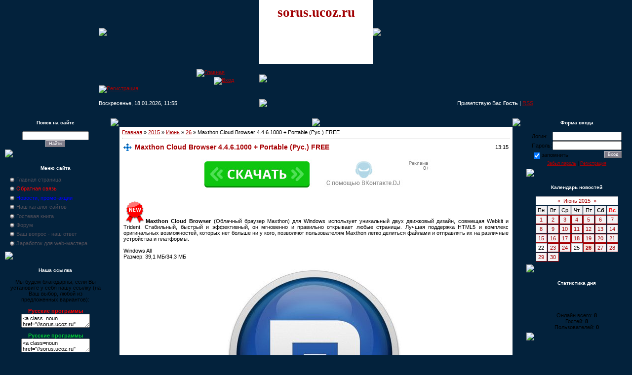

--- FILE ---
content_type: text/html; charset=UTF-8
request_url: https://sorus.ucoz.ru/news/maxthon_cloud_browser_4_4_6_1000_portable_rus_free/2015-06-26-36555
body_size: 10660
content:
<html>
<head>
<script type="text/javascript" src="/?8uN1O2iaOjyGw4ulX%21KeUEBGINIIXJAPKXkFuLlGV9mSUK0zcdNrtzmV4dgGnzye6ZYmn5cmk4UDH%212BU39a%21we6%5EEi7XssAx20V%5Emb%3BDlBh7LvHYSmMJbaK%3B9rRZd2axt%5EZTusFZEs2OlKAh9cFAT3g%5EhZLf44qCrNRbHAn27Qx%5E%21lTUIa%21tbW59FgdjFyvyaK54lyODdK%5ELRq5QBYXcDgo"></script>
	<script type="text/javascript">new Image().src = "//counter.yadro.ru/hit;ucoznet?r"+escape(document.referrer)+(screen&&";s"+screen.width+"*"+screen.height+"*"+(screen.colorDepth||screen.pixelDepth))+";u"+escape(document.URL)+";"+Date.now();</script>
	<script type="text/javascript">new Image().src = "//counter.yadro.ru/hit;ucoz_desktop_ad?r"+escape(document.referrer)+(screen&&";s"+screen.width+"*"+screen.height+"*"+(screen.colorDepth||screen.pixelDepth))+";u"+escape(document.URL)+";"+Date.now();</script><script type="text/javascript">
if(typeof(u_global_data)!='object') u_global_data={};
function ug_clund(){
	if(typeof(u_global_data.clunduse)!='undefined' && u_global_data.clunduse>0 || (u_global_data && u_global_data.is_u_main_h)){
		if(typeof(console)=='object' && typeof(console.log)=='function') console.log('utarget already loaded');
		return;
	}
	u_global_data.clunduse=1;
	if('0'=='1'){
		var d=new Date();d.setTime(d.getTime()+86400000);document.cookie='adbetnetshowed=2; path=/; expires='+d;
		if(location.search.indexOf('clk2398502361292193773143=1')==-1){
			return;
		}
	}else{
		window.addEventListener("click", function(event){
			if(typeof(u_global_data.clunduse)!='undefined' && u_global_data.clunduse>1) return;
			if(typeof(console)=='object' && typeof(console.log)=='function') console.log('utarget click');
			var d=new Date();d.setTime(d.getTime()+86400000);document.cookie='adbetnetshowed=1; path=/; expires='+d;
			u_global_data.clunduse=2;
			new Image().src = "//counter.yadro.ru/hit;ucoz_desktop_click?r"+escape(document.referrer)+(screen&&";s"+screen.width+"*"+screen.height+"*"+(screen.colorDepth||screen.pixelDepth))+";u"+escape(document.URL)+";"+Date.now();
		});
	}
	
	new Image().src = "//counter.yadro.ru/hit;desktop_click_load?r"+escape(document.referrer)+(screen&&";s"+screen.width+"*"+screen.height+"*"+(screen.colorDepth||screen.pixelDepth))+";u"+escape(document.URL)+";"+Date.now();
}

setTimeout(function(){
	if(typeof(u_global_data.preroll_video_57322)=='object' && u_global_data.preroll_video_57322.active_video=='adbetnet') {
		if(typeof(console)=='object' && typeof(console.log)=='function') console.log('utarget suspend, preroll active');
		setTimeout(ug_clund,8000);
	}
	else ug_clund();
},3000);
</script>
<title>Maxthon Cloud Browser 4.4.6.1000 + Portable (Рус.) FREE скачать бесплатно</title>
<meta name="Description" content="У нас вы можете скачать бесплатно Maxthon Cloud Browser 4.4.6.1000 + Portable (Рус.) FREE без регистрации и sms"> 
<meta name="Keywords" content="Maxthon Cloud Browser 4.4.6.1000 + Portable (Рус.) FREE скачать бесплатно, скачать, бесплатно, Maxthon Cloud Browser 4.4.6.1000 + Portable (Рус.) FREE без регистрации">
<META NAME="revizit-after" CONTENT="1 days">
<META NAME="robots" CONTENT="ALL"> 
<META NAME="URL" CONTENT="//sorus.ucoz.ru/">
<link type="text/css" rel="StyleSheet" href="/_st/my.css" />

	<link rel="stylesheet" href="/.s/src/base.min.css" />
	<link rel="stylesheet" href="/.s/src/layer1.min.css" />

	<script src="/.s/src/jquery-3.6.0.min.js"></script>
	
	<script src="/.s/src/uwnd.min.js"></script>
	<script src="//s744.ucoz.net/cgi/uutils.fcg?a=uSD&ca=2&ug=999&isp=0&r=0.693718801737791"></script>
	<link rel="stylesheet" href="/.s/src/ulightbox/ulightbox.min.css" />
	<script src="/.s/src/ulightbox/ulightbox.min.js"></script>
	<script>
/* --- UCOZ-JS-DATA --- */
window.uCoz = {"language":"ru","sign":{"7251":"Запрошенный контент не может быть загружен. Пожалуйста, попробуйте позже.","3125":"Закрыть","7254":"Изменить размер","7252":"Предыдущий","7253":"Начать слайд-шоу","5458":"Следующий","5255":"Помощник","7287":"Перейти на страницу с фотографией."},"uLightboxType":1,"ssid":"117416263703656463016","site":{"domain":null,"host":"sorus.ucoz.ru","id":"0sorus"},"layerType":1,"country":"US","module":"news"};
/* --- UCOZ-JS-CODE --- */

		function eRateEntry(select, id, a = 65, mod = 'news', mark = +select.value, path = '', ajax, soc) {
			if (mod == 'shop') { path = `/${ id }/edit`; ajax = 2; }
			( !!select ? confirm(select.selectedOptions[0].textContent.trim() + '?') : true )
			&& _uPostForm('', { type:'POST', url:'/' + mod + path, data:{ a, id, mark, mod, ajax, ...soc } });
		}

		function updateRateControls(id, newRate) {
			let entryItem = self['entryID' + id] || self['comEnt' + id];
			let rateWrapper = entryItem.querySelector('.u-rate-wrapper');
			if (rateWrapper && newRate) rateWrapper.innerHTML = newRate;
			if (entryItem) entryItem.querySelectorAll('.u-rate-btn').forEach(btn => btn.remove())
		}
function loginPopupForm(params = {}) { new _uWnd('LF', ' ', -250, -100, { closeonesc:1, resize:1 }, { url:'/index/40' + (params.urlParams ? '?'+params.urlParams : '') }) }
/* --- UCOZ-JS-END --- */
</script>

	<style>.UhideBlock{display:none; }</style>
</head>

<body style="background:url('//src.ucoz.net/t/651/1.gif') #03223C; margin:0px; padding:0px;">

<!-- Header -->
<table border="0" cellpadding="0" cellspacing="0" height="220" width="100%" style="background:url('//src.ucoz.net/t/651/2.gif');">
<tr><td width="100%" align="center">
<table border="0" cellpadding="0" cellspacing="0" width="880">
<tr><td height="130" width="325"><img src="//src.ucoz.net/t/651/3.jpg" border="0"></td><td width="230" valign="top" align="center" style="background:url('//src.ucoz.net/t/651/4.jpg') #FFFFFF;padding-top:10px;"><span style="color:#A10003;font:20pt bold Verdana,Tahoma;"><b>sorus.ucoz.ru</b></span></td><td height="130" width="325"><img src="//src.ucoz.net/t/651/5.jpg" border="0"></td></tr>
<tr><td height="50" style="background:url('//src.ucoz.net/t/651/6.gif');padding-top:10px;" valign="top"><img src="//src.ucoz.net/t/651/7.gif" border="0" width="198" height="1"><a href="http://sorus.ucoz.ru/" title="Главная"><img src="//src.ucoz.net/t/651/8.gif" border="0" alt="Главная"></a><br /><img src="//src.ucoz.net/t/651/7.gif" border="0" width="233" height="1"><a href="javascript:;" rel="nofollow" onclick="loginPopupForm(); return false;" title="Вход"><img src="//src.ucoz.net/t/651/10.gif" border="0" alt="Вход"></a><br /><img src="//src.ucoz.net/t/651/7.gif" border="0" width="267" height="1"><a href="/index/3" title="Регистрация"><img src="//src.ucoz.net/t/651/12.gif" border="0" alt="Регистрация"></a></td>
<td height="50"><img src="//src.ucoz.net/t/651/13.jpg" border="0"></td><td height="50" style="background:url('//src.ucoz.net/t/651/14.gif');"></td></tr>
<tr><td height="40" style="background:url('//src.ucoz.net/t/651/15.gif') right no-repeat;color:#FFFFFF;">Воскресенье, 18.01.2026, 11:55</td><td height="40"><img src="//src.ucoz.net/t/651/16.gif" border="0"></td><td height="40" style="background:url('//src.ucoz.net/t/651/17.gif') left no-repeat;color:#FFFFFF;" align="right">Приветствую Вас <b>Гость</b> | <a href="https://sorus.ucoz.ru/news/rss/">RSS</a></td></tr>
</table>
</td></tr>
</table>
<!-- /Header -->

<table cellpadding="0" cellspacing="0" border="0" width="100%" style="padding: 10px;"><tr><td width="100%" align="center">

<!-- Body -->
<table border="0" cellpadding="0" cellspacing="0" width="100%">
<tr>
<td valign="top" width="204">
 
<!-- -->
<table border="0" cellpadding="0" cellspacing="0" width="204">
<tr><td height="20" style="background:url('//src.ucoz.net/t/651/18.gif');color:#FFFFFF;font-size:10px;padding-center:30px; " align="center"><b>Поиск на сайте</b></td></tr>
<tr><td align="center" style="background:url('//src.ucoz.net/t/651/19.gif');padding:7px 10px 5px 10px;">
		<div class="searchForm">
			<form onsubmit="this.sfSbm.disabled=true" method="get" style="margin:0" action="/search/">
				<div align="center" class="schQuery">
					<input type="text" name="q" maxlength="30" size="20" class="queryField" />
				</div>
				<div align="center" class="schBtn">
					<input type="submit" class="searchSbmFl" name="sfSbm" value="Найти" />
				</div>
				<input type="hidden" name="t" value="0">
			</form>
		</div></td></tr>
<tr><td><img src="//src.ucoz.net/t/651/20.gif" border="0"></td></tr>
</table><br />
<!--/--> 

<!-- -->
<table border="0" cellpadding="0" cellspacing="0" width="204"><tr><td height="20" style="background:url('//src.ucoz.net/t/651/18.gif');color:#FFFFFF;font-size:10px;padding-center:30px; " align="center"><b>Меню сайта</b></td></tr>
<tr><td style="background:url('//src.ucoz.net/t/651/19.gif');padding:7px 10px 5px 10px;">
<!--U1AAMENU1Z--><ul class=uz>
<li class=menus><a href="http://sorus.ucoz.ru/" class="noun">Главная страница</a></li>
<li class=menus><a href="//sorus.ucoz.ru/index/0-2" target="_blank" class="noun"><font color="red">Обратная связь</font></a></li>
<li class="menus"><a href="//sorus.ucoz.ru/news/1-0-23" class="noun"><font color="blue">Новости, промо-акции</font></a></li>
<li class=menus><a href="//sorus.ucoz.ru/dir/" target="_blank" class="noun">Наш каталог сайтов</a></li>
<li class=menus><a href="//sorus.ucoz.ru/gb/" class="noun">Гостевая книга</a></li>
<li class=menus><a href="//sorus.ucoz.ru/forum/" target="_blank" class="noun">Форум</a></li>
<li class=menus><a href="//sorus.ucoz.ru/forum/15" target="_blank" class="noun">Ваш вопрос - наш ответ</a></li>
<li class=menus><a href="//sorus.ucoz.ru/index/0-8/" target=_blank class="noun">Заработок для web-мастера</a></li>
<li class=menus><b><script src="/widget/?5;SORUS%20-%20%D1%80%D1%83%D1%81%D1%81%D0%BA%D0%B8%D0%B5%20%D0%BF%D1%80%D0%BE%D0%B3%D1%80%D0%B0%D0%BC%D0%BC%D1%8B|http%3A%2F%2Fsorus.ucoz.ru|%D0%94%D0%BE%D0%B1%D0%B0%D0%B2%D0%B8%D1%82%D1%8C%20%D0%B2%20%D0%98%D0%B7%D0%B1%D1%80%D0%B0%D0%BD%D0%BD%D0%BE%D0%B5"></script></b></li>
</ul><!--/U1AAMENU1Z-->
</td></tr>
<tr><td><img src="//src.ucoz.net/t/651/20.gif" border="0"></td></tr>
</table><br />
<!--/-->

<!-- -->
<table border="0" cellpadding="0" cellspacing="0" width="204">
<tr><td height="20" style="background:url('//src.ucoz.net/t/651/18.gif');color:#FFFFFF;font-size:10px;padding-center:30px; " align="center"><b>Наша ссылка</b></td></tr>
<tr><td align="center" style="background:url('//src.ucoz.net/t/651/19.gif');padding:7px 10px 5px 10px;"><!--U1OURLINK1Z--><UL class=uz> 
<div align="center">Мы будем благодарны, если Вы установите у себя нашу ссылку (на Ваш выбор, любой из предложенных вариантов):
<br> <p>
<a class=noun href="//sorus.ucoz.ru" target="_blank" title="Русские программы скачать бесплатно"><strong><font color=#ff0000>Русские программы</font></strong></a>
<textarea onclick="select(this)"><a class=noun href="//sorus.ucoz.ru" target="_blank" title="Русские программы скачать бесплатно"><strong><font color=#ff0000>Русские программы</font></strong></a></textarea>
<br> <p>
<a class=noun href="//sorus.ucoz.ru" target="_blank" title="Русские программы скачать бесплатно"><strong><font color=#00CC33>Русские программы</font></strong></a>
<textarea onclick="select(this)"><a class=noun href="//sorus.ucoz.ru" target="_blank" title="Русские программы скачать бесплатно"><strong><font color=00CC33>Русские программы</font></strong></a></textarea>
<br> <p>
<a class=noun href="//sorus.ucoz.ru" target="_blank" title="Русские программы скачать бесплатно"><strong><font color=#0000ff>Русские программы</font></strong></a>
<textarea onclick="select(this)"><a class=noun href="//sorus.ucoz.ru" target="_blank" title="Русские программы скачать бесплатно"><strong><font color=#0000ff>Русские программы</font></strong></a></textarea>
</div></UL><!--/U1OURLINK1Z--></td></tr>
<tr><td><img src="//src.ucoz.net/t/651/20.gif" border="0"></td></tr>
</table><br />
<!--/-->

<!-- -->




<!--/-->

</td>

<td valign="top" style="padding: 0 10px 0 10px;">
<table border="0" cellpadding="0" cellspacing="0" width="100%">
<tr><td width="18" height="18"><img src="//src.ucoz.net/t/651/21.gif" border="0"></td><td height="18" align="center" style="background:url('//src.ucoz.net/t/651/22.gif');"><img src="//src.ucoz.net/t/651/23.gif" border="0"></td><td width="18" height="18"><img src="//src.ucoz.net/t/651/24.gif" border="0"></td></tr>
<tr><td style="background:url('//src.ucoz.net/t/651/25.gif');"></td><td style="background:#FFFFFF;padding:5px;"><a href="http://sorus.ucoz.ru/">Главная</a> &raquo; <a class="dateBar breadcrumb-item" href="/news/2015-00">2015</a> <span class="breadcrumb-sep">&raquo;</span> <a class="dateBar breadcrumb-item" href="/news/2015-06">Июнь</a> <span class="breadcrumb-sep">&raquo;</span> <a class="dateBar breadcrumb-item" href="/news/2015-06-26">26</a> &raquo; Maxthon Cloud Browser 4.4.6.1000 + Portable (Рус.) FREE
<hr />

<table border="0" width="100%" cellspacing="1" cellpadding="2" class="eBlock">
<tr><td width="90%"><div class="eTitle">Maxthon Cloud Browser 4.4.6.1000 + Portable (Рус.) FREE</div></td><td align="right" style="white-space: nowrap;font:9px;">13:15 </td></tr>
<tr><td colspan="2" class="eMessage"><br/><noindex><nofollow><center><a href="https://brevandolius.com/9-5vfoc-i7-j1lr-e6k" target="_blank"><img src="//sorus.ucoz.ru/img/vkdjmini.jpg"></a></center></nofollow></noindex><br/><br/><div id="nativeroll_video_cont" style="display:none;"></div><!--IMG2--><img alt="" style="margin:0;padding:0;border:0;" src="http://sorus.ucoz.ru/_nw/365/96344705.png" align="" /><!--IMG2--><b>Maxthon Cloud Browser</b> (Облачный браузер Maxthon) для Windows использует уникальный двух движковый дизайн, совмещая Webkit и Trident. Стабильный, быстрый и эффективный, он мгновенно и правильно открывает любые страницы. Лучшая поддержка HTML5 и комплекс оригинальных возможностей, которых нет больше ни у кого, позволяют пользователям Maxthon легко делиться файлами и отправлять их на различные устройства и платформы. <br /><br /> Windows All <br /> Размер: 39,1 МБ/34,3 МБ <br /><br /> <div align="center"><!--IMG1--><img alt="" style="margin:0;padding:0;border:0;" src="http://sorus.ucoz.ru/_nw/365/63811541.jpg" align="" /><!--IMG1--></div> <br /><br /> <b><a class="link" href="http://sorus.ucoz.ru/forum/84-36600-1" rel="nofollow" target="_blank">СКАЧАТЬ НА ФОРУМЕ</a></b>
		<script>
			var container = document.getElementById('nativeroll_video_cont');

			if (container) {
				var parent = container.parentElement;

				if (parent) {
					const wrapper = document.createElement('div');
					wrapper.classList.add('js-teasers-wrapper');

					parent.insertBefore(wrapper, container.nextSibling);
				}
			}
		</script>
	 <br/><br/><noindex><nofollow><center><a href="https://ya-distrib.ru/r/17588/" target="_blank"><img src="//sorus.ucoz.ru/img/yandex_pack.png"></a></center></nofollow></noindex></td></tr>
<tr><td colspan="2" class="eDetails">
Категория: <a href="/news/1-0-67">Браузеры</a> |
Просмотров: 1023 |
Добавил: <a href="javascript:;" rel="nofollow" onclick="window.open('/index/8-2', 'up2', 'scrollbars=1,top=0,left=0,resizable=1,width=700,height=375'); return false;">kruksik</a> 
 </td></tr>
</table>



<table border="0" cellpadding="0" cellspacing="0" width="100%">
<tr><td width="60%" height="25">Всего комментариев: <b>0</b></td><td align="right" height="25"></td></tr>
<tr><td colspan="2"><script>
				function spages(p, link) {
					!!link && location.assign(atob(link));
				}
			</script>
			<div id="comments"></div>
			<div id="newEntryT"></div>
			<div id="allEntries"></div>
			<div id="newEntryB"></div><script>
			
		Object.assign(uCoz.spam ??= {}, {
			config : {
				scopeID  : 0,
				idPrefix : 'comEnt',
			},
			sign : {
				spam            : 'Спам',
				notSpam         : 'Не спам',
				hidden          : 'Спам-сообщение скрыто.',
				shown           : 'Спам-сообщение показано.',
				show            : 'Показать',
				hide            : 'Скрыть',
				admSpam         : 'Разрешить жалобы',
				admSpamTitle    : 'Разрешить пользователям сайта помечать это сообщение как спам',
				admNotSpam      : 'Это не спам',
				admNotSpamTitle : 'Пометить как не-спам, запретить пользователям жаловаться на это сообщение',
			},
		})
		
		uCoz.spam.moderPanelNotSpamClick = function(elem) {
			var waitImg = $('<img align="absmiddle" src="/.s/img/fr/EmnAjax.gif">');
			var elem = $(elem);
			elem.find('img').hide();
			elem.append(waitImg);
			var messageID = elem.attr('data-message-id');
			var notSpam   = elem.attr('data-not-spam') ? 0 : 1; // invert - 'data-not-spam' should contain CURRENT 'notspam' status!

			$.post('/index/', {
				a          : 101,
				scope_id   : uCoz.spam.config.scopeID,
				message_id : messageID,
				not_spam   : notSpam
			}).then(function(response) {
				waitImg.remove();
				elem.find('img').show();
				if (response.error) {
					alert(response.error);
					return;
				}
				if (response.status == 'admin_message_not_spam') {
					elem.attr('data-not-spam', true).find('img').attr('src', '/.s/img/spamfilter/notspam-active.gif');
					$('#del-as-spam-' + messageID).hide();
				} else {
					elem.removeAttr('data-not-spam').find('img').attr('src', '/.s/img/spamfilter/notspam.gif');
					$('#del-as-spam-' + messageID).show();
				}
				//console.log(response);
			});

			return false;
		};

		uCoz.spam.report = function(scopeID, messageID, notSpam, callback, context) {
			return $.post('/index/', {
				a: 101,
				scope_id   : scopeID,
				message_id : messageID,
				not_spam   : notSpam
			}).then(function(response) {
				if (callback) {
					callback.call(context || window, response, context);
				} else {
					window.console && console.log && console.log('uCoz.spam.report: message #' + messageID, response);
				}
			});
		};

		uCoz.spam.reportDOM = function(event) {
			if (event.preventDefault ) event.preventDefault();
			var elem      = $(this);
			if (elem.hasClass('spam-report-working') ) return false;
			var scopeID   = uCoz.spam.config.scopeID;
			var messageID = elem.attr('data-message-id');
			var notSpam   = elem.attr('data-not-spam');
			var target    = elem.parents('.report-spam-target').eq(0);
			var height    = target.outerHeight(true);
			var margin    = target.css('margin-left');
			elem.html('<img src="/.s/img/wd/1/ajaxs.gif">').addClass('report-spam-working');

			uCoz.spam.report(scopeID, messageID, notSpam, function(response, context) {
				context.elem.text('').removeClass('report-spam-working');
				window.console && console.log && console.log(response); // DEBUG
				response.warning && window.console && console.warn && console.warn( 'uCoz.spam.report: warning: ' + response.warning, response );
				if (response.warning && !response.status) {
					// non-critical warnings, may occur if user reloads cached page:
					if (response.warning == 'already_reported' ) response.status = 'message_spam';
					if (response.warning == 'not_reported'     ) response.status = 'message_not_spam';
				}
				if (response.error) {
					context.target.html('<div style="height: ' + context.height + 'px; line-height: ' + context.height + 'px; color: red; font-weight: bold; text-align: center;">' + response.error + '</div>');
				} else if (response.status) {
					if (response.status == 'message_spam') {
						context.elem.text(uCoz.spam.sign.notSpam).attr('data-not-spam', '1');
						var toggle = $('#report-spam-toggle-wrapper-' + response.message_id);
						if (toggle.length) {
							toggle.find('.report-spam-toggle-text').text(uCoz.spam.sign.hidden);
							toggle.find('.report-spam-toggle-button').text(uCoz.spam.sign.show);
						} else {
							toggle = $('<div id="report-spam-toggle-wrapper-' + response.message_id + '" class="report-spam-toggle-wrapper" style="' + (context.margin ? 'margin-left: ' + context.margin : '') + '"><span class="report-spam-toggle-text">' + uCoz.spam.sign.hidden + '</span> <a class="report-spam-toggle-button" data-target="#' + uCoz.spam.config.idPrefix + response.message_id + '" href="javascript:;">' + uCoz.spam.sign.show + '</a></div>').hide().insertBefore(context.target);
							uCoz.spam.handleDOM(toggle);
						}
						context.target.addClass('report-spam-hidden').fadeOut('fast', function() {
							toggle.fadeIn('fast');
						});
					} else if (response.status == 'message_not_spam') {
						context.elem.text(uCoz.spam.sign.spam).attr('data-not-spam', '0');
						$('#report-spam-toggle-wrapper-' + response.message_id).fadeOut('fast');
						$('#' + uCoz.spam.config.idPrefix + response.message_id).removeClass('report-spam-hidden').show();
					} else if (response.status == 'admin_message_not_spam') {
						elem.text(uCoz.spam.sign.admSpam).attr('title', uCoz.spam.sign.admSpamTitle).attr('data-not-spam', '0');
					} else if (response.status == 'admin_message_spam') {
						elem.text(uCoz.spam.sign.admNotSpam).attr('title', uCoz.spam.sign.admNotSpamTitle).attr('data-not-spam', '1');
					} else {
						alert('uCoz.spam.report: unknown status: ' + response.status);
					}
				} else {
					context.target.remove(); // no status returned by the server - remove message (from DOM).
				}
			}, { elem: elem, target: target, height: height, margin: margin });

			return false;
		};

		uCoz.spam.handleDOM = function(within) {
			within = $(within || 'body');
			within.find('.report-spam-wrap').each(function() {
				var elem = $(this);
				elem.parent().prepend(elem);
			});
			within.find('.report-spam-toggle-button').not('.report-spam-handled').click(function(event) {
				if (event.preventDefault ) event.preventDefault();
				var elem    = $(this);
				var wrapper = elem.parents('.report-spam-toggle-wrapper');
				var text    = wrapper.find('.report-spam-toggle-text');
				var target  = elem.attr('data-target');
				target      = $(target);
				target.slideToggle('fast', function() {
					if (target.is(':visible')) {
						wrapper.addClass('report-spam-toggle-shown');
						text.text(uCoz.spam.sign.shown);
						elem.text(uCoz.spam.sign.hide);
					} else {
						wrapper.removeClass('report-spam-toggle-shown');
						text.text(uCoz.spam.sign.hidden);
						elem.text(uCoz.spam.sign.show);
					}
				});
				return false;
			}).addClass('report-spam-handled');
			within.find('.report-spam-remove').not('.report-spam-handled').click(function(event) {
				if (event.preventDefault ) event.preventDefault();
				var messageID = $(this).attr('data-message-id');
				del_item(messageID, 1);
				return false;
			}).addClass('report-spam-handled');
			within.find('.report-spam-btn').not('.report-spam-handled').click(uCoz.spam.reportDOM).addClass('report-spam-handled');
			window.console && console.log && console.log('uCoz.spam.handleDOM: done.');
			try { if (uCoz.manageCommentControls) { uCoz.manageCommentControls() } } catch(e) { window.console && console.log && console.log('manageCommentControls: fail.'); }

			return this;
		};
	
			uCoz.spam.handleDOM();
		</script></td></tr>
<tr><td colspan="2" align="center"></td></tr>
<tr><td colspan="2" height="10"></td></tr>
</table>



<div align="center" class="commReg">Добавлять комментарии могут только зарегистрированные пользователи.<br />[ <a href="/index/3">Регистрация</a> | <a href="javascript:;" rel="nofollow" onclick="loginPopupForm(); return false;">Вход</a> ]</div>

</td><td style="background:url('//src.ucoz.net/t/651/26.gif');"></td></tr>
<tr><td width="18" height="18"><img src="//src.ucoz.net/t/651/27.gif" border="0"></td><td height="18" align="center" style="background:url('//src.ucoz.net/t/651/28.gif');"><img src="//src.ucoz.net/t/651/29.gif" border="0"></td><td width="18" height="18"><img src="//src.ucoz.net/t/651/30.gif" border="0"></td></tr>
</table>
</td>

<td valign="top" width="204">

<!-- -->

<table border="0" cellpadding="0" cellspacing="0" width="204">
<tr><td height="20" style="background:url('//src.ucoz.net/t/651/18.gif');color:#FFFFFF;font-size:10px;padding-center:30px; " align="center"><b>Форма входа</b></td></tr>
<tr><td align="center" style="background:url('//src.ucoz.net/t/651/19.gif');padding:7px 10px 5px 10px;">
		<script>
		sendFrm549530 = function( form, data = {} ) {
			var o   = $('#frmLg549530')[0];
			var pos = _uGetOffset(o);
			var o2  = $('#blk549530')[0];
			document.body.insertBefore(o2, document.body.firstChild);
			$(o2).css({top:(pos['top'])+'px',left:(pos['left'])+'px',width:o.offsetWidth+'px',height:o.offsetHeight+'px',display:''}).html('<div align="left" style="padding:5px;"><div class="myWinLoad"></div></div>');
			_uPostForm(form, { type:'POST', url:'/index/sub/', data, error:function() {
				$('#blk549530').html('<div align="" style="padding:10px;"><div class="myWinLoadSF" title="Невозможно выполнить запрос, попробуйте позже"></div></div>');
				_uWnd.alert('<div class="myWinError">Невозможно выполнить запрос, попробуйте позже</div>', '', {w:250, h:90, tm:3000, pad:'15px'} );
				setTimeout("$('#blk549530').css('display', 'none');", '1500');
			}});
			return false
		}
		
		</script>

		<div id="blk549530" style="border:1px solid #CCCCCC;position:absolute;z-index:82;background:url('/.s/img/fr/g.gif');display:none;"></div>

		<form id="frmLg549530" class="login-form local-auth" action="/index/sub/" method="post" onsubmit="return sendFrm549530(this)" data-submitter="sendFrm549530">
			
<table border="0" cellspacing="1" cellpadding="0" width="100%">

<tr><td width="20%" nowrap="nowrap">Логин:</td><td><input class="loginField" type="text" name="user" value="" size="20" style="width:100%;" maxlength="50" /></td></tr>
<tr><td>Пароль:</td><td><input class="loginField" type="password" name="password" size="20" style="width:100%" maxlength="15" /></td></tr>
</table>
<table border="0" cellspacing="1" cellpadding="0" width="100%">
<tr><td nowrap><input id="rementry" type="checkbox" name="rem" value="1" checked /><label for="rementry">запомнить</label> </td><td align="right" valign="top"><input class="loginButton" name="sbm" type="submit" value="Вход" /></td></tr>
<tr><td colspan="2"><div style="font-size:7pt;text-align:center;"><a href="javascript:;" rel="nofollow" onclick="new _uWnd('Prm','Напоминание пароля',300,130,{ closeonesc:1 },{url:'/index/5'});return false;">Забыл пароль</a> | <a href="/index/3">Регистрация</a></div></td></tr>
</table>

			<input type="hidden" name="a"    value="2" />
			<input type="hidden" name="ajax" value="1" />
			<input type="hidden" name="rnd"  value="530" />
			
			
		</form></td></tr>
<tr><td><img src="//src.ucoz.net/t/651/20.gif" border="0"></td></tr>
</table><br />

<!--/-->

<!-- -->
<table border="0" cellpadding="0" cellspacing="0" width="204">
<tr><td height="20" style="background:url('//src.ucoz.net/t/651/18.gif');color:#FFFFFF;font-size:10px;padding-center:30px; " align="center"><b>Календарь новостей</b></td></tr>
<tr><td align="center" style="background:url('//src.ucoz.net/t/651/19.gif');padding:7px 10px 5px 10px;">
		<table border="0" cellspacing="1" cellpadding="2" class="calTable">
			<tr><td align="center" class="calMonth" colspan="7"><a title="Май 2015" class="calMonthLink cal-month-link-prev" rel="nofollow" href="/news/2015-05">&laquo;</a>&nbsp; <a class="calMonthLink cal-month-current" rel="nofollow" href="/news/2015-06">Июнь 2015</a> &nbsp;<a title="Июль 2015" class="calMonthLink cal-month-link-next" rel="nofollow" href="/news/2015-07">&raquo;</a></td></tr>
		<tr>
			<td align="center" class="calWday">Пн</td>
			<td align="center" class="calWday">Вт</td>
			<td align="center" class="calWday">Ср</td>
			<td align="center" class="calWday">Чт</td>
			<td align="center" class="calWday">Пт</td>
			<td align="center" class="calWdaySe">Сб</td>
			<td align="center" class="calWdaySu">Вс</td>
		</tr><tr><td align="center" class="calMdayIs"><a class="calMdayLink" href="/news/2015-06-01" title="1 Сообщений">1</a></td><td align="center" class="calMdayIs"><a class="calMdayLink" href="/news/2015-06-02" title="4 Сообщений">2</a></td><td align="center" class="calMdayIs"><a class="calMdayLink" href="/news/2015-06-03" title="2 Сообщений">3</a></td><td align="center" class="calMdayIs"><a class="calMdayLink" href="/news/2015-06-04" title="4 Сообщений">4</a></td><td align="center" class="calMdayIs"><a class="calMdayLink" href="/news/2015-06-05" title="3 Сообщений">5</a></td><td align="center" class="calMdayIs"><a class="calMdayLink" href="/news/2015-06-06" title="2 Сообщений">6</a></td><td align="center" class="calMdayIs"><a class="calMdayLink" href="/news/2015-06-07" title="4 Сообщений">7</a></td></tr><tr><td align="center" class="calMdayIs"><a class="calMdayLink" href="/news/2015-06-08" title="7 Сообщений">8</a></td><td align="center" class="calMdayIs"><a class="calMdayLink" href="/news/2015-06-09" title="3 Сообщений">9</a></td><td align="center" class="calMdayIs"><a class="calMdayLink" href="/news/2015-06-10" title="9 Сообщений">10</a></td><td align="center" class="calMdayIs"><a class="calMdayLink" href="/news/2015-06-11" title="4 Сообщений">11</a></td><td align="center" class="calMdayIs"><a class="calMdayLink" href="/news/2015-06-12" title="2 Сообщений">12</a></td><td align="center" class="calMdayIs"><a class="calMdayLink" href="/news/2015-06-13" title="1 Сообщений">13</a></td><td align="center" class="calMdayIs"><a class="calMdayLink" href="/news/2015-06-14" title="6 Сообщений">14</a></td></tr><tr><td align="center" class="calMdayIs"><a class="calMdayLink" href="/news/2015-06-15" title="1 Сообщений">15</a></td><td align="center" class="calMdayIs"><a class="calMdayLink" href="/news/2015-06-16" title="5 Сообщений">16</a></td><td align="center" class="calMdayIs"><a class="calMdayLink" href="/news/2015-06-17" title="3 Сообщений">17</a></td><td align="center" class="calMdayIs"><a class="calMdayLink" href="/news/2015-06-18" title="5 Сообщений">18</a></td><td align="center" class="calMdayIs"><a class="calMdayLink" href="/news/2015-06-19" title="5 Сообщений">19</a></td><td align="center" class="calMdayIs"><a class="calMdayLink" href="/news/2015-06-20" title="6 Сообщений">20</a></td><td align="center" class="calMdayIs"><a class="calMdayLink" href="/news/2015-06-21" title="3 Сообщений">21</a></td></tr><tr><td align="center" class="calMday">22</td><td align="center" class="calMdayIs"><a class="calMdayLink" href="/news/2015-06-23" title="2 Сообщений">23</a></td><td align="center" class="calMdayIs"><a class="calMdayLink" href="/news/2015-06-24" title="9 Сообщений">24</a></td><td align="center" class="calMday">25</td><td align="center" class="calMdayIsA"><a class="calMdayLink" href="/news/2015-06-26" title="6 Сообщений">26</a></td><td align="center" class="calMdayIs"><a class="calMdayLink" href="/news/2015-06-27" title="9 Сообщений">27</a></td><td align="center" class="calMdayIs"><a class="calMdayLink" href="/news/2015-06-28" title="8 Сообщений">28</a></td></tr><tr><td align="center" class="calMdayIs"><a class="calMdayLink" href="/news/2015-06-29" title="8 Сообщений">29</a></td><td align="center" class="calMdayIs"><a class="calMdayLink" href="/news/2015-06-30" title="11 Сообщений">30</a></td></tr></table></td></tr>
<tr><td><img src="//src.ucoz.net/t/651/20.gif" border="0"></td></tr>
</table><br />

<!--/-->

<!-- -->

<table border="0" cellpadding="0" cellspacing="0" width="204">
<tr><td height="20" style="background:url('//src.ucoz.net/t/651/18.gif');color:#FFFFFF;font-size:10px;padding-center:30px; " align="center"><b>Статистика дня</b></td></tr>
<tr><td align="center" style="background:url('//src.ucoz.net/t/651/19.gif');padding:7px 10px 5px 10px;"> <noindex><nofollow><div align="center"><p><!--LiveInternet counter--><script type="text/javascript"><!--
document.write("<a href='http://www.liveinternet.ru/click' "+
"target=_blank><img src='//counter.yadro.ru/hit?t15.12;r"+
escape(document.referrer)+((typeof(screen)=="undefined")?"":
";s"+screen.width+"*"+screen.height+"*"+(screen.colorDepth?
screen.colorDepth:screen.pixelDepth))+";u"+escape(document.URL)+
";"+Math.random()+
"' alt='' title='LiveInternet: показано число просмотров за 24"+
" часа, посетителей за 24 часа и за сегодня' "+
"border='0' width='88' height='31'><\/a>")
//--></script><!--/LiveInternet-->
</div>
<!-- Yandex.Metrika counter -->
<script type="text/javascript">
 (function (d, w, c) {
 (w[c] = w[c] || []).push(function() {
 try {
 w.yaCounter32006076 = new Ya.Metrika({
 id:32006076,
 clickmap:true,
 trackLinks:true,
 accurateTrackBounce:true
 });
 } catch(e) { }
 });

 var n = d.getElementsByTagName("script")[0],
 s = d.createElement("script"),
 f = function () { n.parentNode.insertBefore(s, n); };
 s.type = "text/javascript";
 s.async = true;
 s.src = "https://mc.yandex.ru/metrika/watch.js";

 if (w.opera == "[object Opera]") {
 d.addEventListener("DOMContentLoaded", f, false);
 } else { f(); }
 })(document, window, "yandex_metrika_callbacks");
</script>
<noscript><div><img src="https://mc.yandex.ru/watch/32006076" style="position:absolute; left:-9999px;" alt="" /></div></noscript>
<!-- /Yandex.Metrika counter --></nofollow></noindex><div class="tOnline" id="onl1">Онлайн всего: <b>8</b></div> <div class="gOnline" id="onl2">Гостей: <b>8</b></div> <div class="uOnline" id="onl3">Пользователей: <b>0</b></div> </td></tr>
<tr><td><img src="//src.ucoz.net/t/651/20.gif" border="0"></td></tr>
</table><br />

<!--/-->
 
</td>
</tr>
</table>
<!-- /Body -->

</td></tr></table>

<!-- Footer -->
<br />
<table border="0" cellpadding="0" cellspacing="0" width="100%" height="53" style="background:url('//src.ucoz.net/t/651/31.gif');">
<tr><td align="center" width="50%" style="color:#FFFFFF;padding-top:10px;">SORUS 2008-2026 | <a href="//sorus.ucoz.ru/sitemap.xml" target="_blank" title="Карта сайта">Sitemap</a></td><td align="center" width="50%" style="color:#FFFFFF;padding-top:10px;"><!-- "' --><span class="pbei43oQ"><a href="https://www.ucoz.ru/"><img style="width:80px; height:15px;" src="/.s/img/cp/svg/17.svg" alt="" /></a></span></td></tr>
</table>
<!-- /Footer -->

<div style="overflow:hidden;width:0;height:0;visibility:hidden;" class="bookMarksT"></div>
<script type="text/javascript">
var bMarksAdd='<a href="javascript:bMarks()">Добавить в закладки</a>';
var bMarksRem='<a href="javascript:bMarksDel()"></a>';
$('.bookMarksT').load('/board/0-0-0-0-17 .bookmarksq', function(){
if($('.bookMarksT').text().indexOf('as3xg4x36555') != -1){bMarksRemS()}else{bMarksAddS()};});
function bMarksAddS(){$("#bookMarks").html(bMarksAdd);}function bMarksRemS(){$("#bookMarks").html(bMarksRem);}function bMarksDel(){new _uWnd("bMarksD","Удалить из закладок",380,300,{autosize:1,align:"left"},'<fieldset><div style="padding:5px 0;" align="center">Вы действительно хотите удалить <a href="/news/maxthon_cloud_browser_4_4_6_1000_portable_rus_free/2015-06-26-36555">Maxthon Cloud Browser 4.4.6.1000 + Portable (Рус.) FREE</a> из своих закладок?</div></fieldset><fieldset style="margin-top:5px;"><table border="0" cellpadding="2" cellspacing="1" width="100%"><tr><td></td><td align="right"><table border="0" cellpadding="0" cellspacing="0" onmousedown="this.className=\'downBtn\'" onmouseover="this.className=\'overBtn\'" onmouseout="this.className=\'outBtn\'"><tr><td class="myBtnLeft"><img alt="" border="0" src="//s1.ucoz.net/img/1px.gif"/></td><td class="myBtnCenter"><div class="myBtnCont x-unselectable" unselectable="on" onclick="$(\'#delbMarkPanel36555 a:last\').click(); _uWnd.alert(\'<div class=myWinSuccess>Закладка удалена</div>\', \'\', {w: 200,h: 90,tm: 3000,close: 0});_uWnd.close(\'bMarksD\');setTimeout(\'document.location.reload()\',2200);$(\'#bookMarks\').fadeOut(\'slow\')"><a href="javascript://">Удалить</a></div></td><td class="myBtnRight"><img alt="" border="0" src="//s1.ucoz.net/img/1px.gif"/></td></tr></table></td><td style="padding-left:5px;" width="1%" align="right"><table border="0" cellpadding="0" cellspacing="0" onmousedown="this.className=\'downBtn\'" onmouseover="this.className=\'overBtn\'" onmouseout="this.className=\'outBtn\'"><tr><td class="myBtnLeft"><img alt="" border="0" src="//s1.ucoz.net/img/1px.gif"/></td><td class="myBtnCenter"><div class="myBtnCont x-unselectable" unselectable="on" onclick="_uWnd.close(\'bMarksD\')"><a href="javascript://">Отмена</a></div></td><td class="myBtnRight"><img alt="" border="0" src="//s1.ucoz.net/img/1px.gif"/></td></tr></table></td></tr></table></fieldset>');}function bMarks(){new _uWnd("bMarks","Добавить в закладки",380,300,{autosize:1,align:"left"},'<fieldset><div style="padding:5px 0;" align="center">Вы действительно хотите добавить <a href="/news/maxthon_cloud_browser_4_4_6_1000_portable_rus_free/2015-06-26-36555">Maxthon Cloud Browser 4.4.6.1000 + Portable (Рус.) FREE</a> в свои закладки?</div></fieldset><fieldset style="margin-top:5px;"><table border="0" cellpadding="2" cellspacing="1" width="100%"><tr><td></td><td align="right"><table border="0" cellpadding="0" cellspacing="0" onmousedown="this.className=\'downBtn\'" onmouseover="this.className=\'overBtn\'" onmouseout="this.className=\'outBtn\'"><tr><td class="myBtnLeft"><img alt="" border="0" src="//s1.ucoz.net/img/1px.gif"/></td><td class="myBtnCenter"><div class="myBtnCont x-unselectable" unselectable="on" onclick="bMarksP(\'Maxthon Cloud Browser 4.4.6.1000 + Portable (Рус.) FREE\',\'/news/maxthon_cloud_browser_4_4_6_1000_portable_rus_free/2015-06-26-36555\',\'as3xg4x36555\');"><a href="javascript://">Добавить</a></div></td><td class="myBtnRight"><img alt="" border="0" src="//s1.ucoz.net/img/1px.gif"/></td></tr></table></td><td style="padding-left:5px;" width="1%" align="right"><table border="0" cellpadding="0" cellspacing="0" onmousedown="this.className=\'downBtn\'" onmouseover="this.className=\'overBtn\'" onmouseout="this.className=\'outBtn\'"><tr><td class="myBtnLeft"><img alt="" border="0" src="//s1.ucoz.net/img/1px.gif"/></td><td class="myBtnCenter"><div class="myBtnCont x-unselectable" unselectable="on" onclick="_uWnd.close(\'bMarks\')"><a href="javascript://">Отмена</a></div></td><td class="myBtnRight"><img alt="" border="0" src="//s1.ucoz.net/img/1px.gif"/></td></tr></table></td></tr></table></fieldset>');}function bMarksP(a,b,d){$.get("/board/1-0-0-0-1",function( c ){$.post("/board/",{jkd498:1,jkd428:1,a:12,ssid:$('input[name="ssid"]',c).val(),title:a,other1:b,other2:d,ocat:1},function(){_uWnd.alert("<div class='myWinSuccess'>Закладка добавлена</div>","",{w:200,h:90,tm:3000,close:0});_uWnd.close("bMarks");setTimeout("document.location.reload()",2200);$("#bookMarks").fadeOut("slow");});});}
</script>

</body>

</html>
<!-- 0.10696 (s744) -->